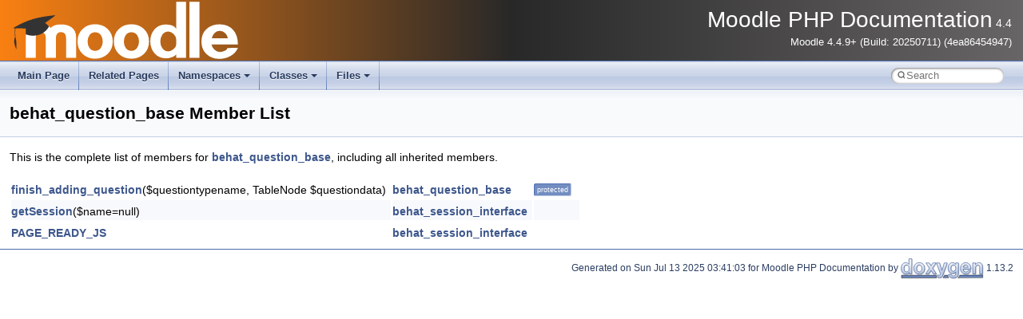

--- FILE ---
content_type: text/html; charset=utf-8
request_url: https://phpdoc.moodledev.io/4.4/df/d70/classbehat__question__base-members.html
body_size: 1387
content:
<!DOCTYPE html PUBLIC "-//W3C//DTD XHTML 1.0 Transitional//EN" "https://www.w3.org/TR/xhtml1/DTD/xhtml1-transitional.dtd">
<html xmlns="http://www.w3.org/1999/xhtml" lang="en-US">
<head>
<meta http-equiv="Content-Type" content="text/xhtml;charset=UTF-8"/>
<meta http-equiv="X-UA-Compatible" content="IE=11"/>
<meta name="generator" content="Doxygen 1.13.2"/>
<meta name="viewport" content="width=device-width, initial-scale=1"/>
<title>Moodle PHP Documentation: Member List</title>
<link href="../../tabs.css" rel="stylesheet" type="text/css"/>
<script type="text/javascript" src="../../jquery.js"></script>
<script type="text/javascript" src="../../dynsections.js"></script>
<script type="text/javascript" src="../../clipboard.js"></script>
<link href="../../navtree.css" rel="stylesheet" type="text/css"/>
<script type="text/javascript" src="../../resize.js"></script>
<script type="text/javascript" src="../../cookie.js"></script>
<link href="../../search/search.css" rel="stylesheet" type="text/css"/>
<script type="text/javascript" src="../../search/search.js"></script>
<link rel="search" href="../../search_opensearch.php?v=opensearch.xml" type="application/opensearchdescription+xml" title="Moodle PHP Documentation"/>
<link href="../../doxygen.css" rel="stylesheet" type="text/css" />
<link href="../../doxygen-styles.css" rel="stylesheet" type="text/css"/>
</head>
<body>
<div id="top"><!-- do not remove this div, it is closed by doxygen! -->
<div id="titlearea">
<table cellspacing="0" cellpadding="0">
 <tbody>
 <tr id="projectrow">
  <td id="projectlogo"><img alt="Logo" src="../../Moodle-Logo-ReversedWhite_RGB.svg"/></td>
  <td id="projectalign">
   <div id="projectname">Moodle PHP Documentation<span id="projectnumber">&#160;4.4</span>
   </div>
   <div id="projectbrief">Moodle 4.4.9+ (Build: 20250711) (4ea86454947)</div>
  </td>
 </tr>
 </tbody>
</table>
</div>
<!-- end header part -->
<!-- Generated by Doxygen 1.13.2 -->
<script type="text/javascript">
/* @license magnet:?xt=urn:btih:d3d9a9a6595521f9666a5e94cc830dab83b65699&amp;dn=expat.txt MIT */
var searchBox = new SearchBox("searchBox", "../../search/",'.html');
/* @license-end */
</script>
<script type="text/javascript">
/* @license magnet:?xt=urn:btih:d3d9a9a6595521f9666a5e94cc830dab83b65699&amp;dn=expat.txt MIT */
$(function() { codefold.init(1); });
/* @license-end */
</script>
<script type="text/javascript" src="../../menudata.js"></script>
<script type="text/javascript" src="../../menu.js"></script>
<script type="text/javascript">
/* @license magnet:?xt=urn:btih:d3d9a9a6595521f9666a5e94cc830dab83b65699&amp;dn=expat.txt MIT */
$(function() {
  initMenu('../../',true,true,'search.php','Search',false);
  $(function() {
    if ($('.searchresults').length > 0) { searchBox.DOMSearchField().focus(); }
  });
});
/* @license-end */
</script>
<div id="main-nav"></div>
<script type="text/javascript">
/* @license magnet:?xt=urn:btih:d3d9a9a6595521f9666a5e94cc830dab83b65699&amp;dn=expat.txt MIT */
$(function(){ initResizable(false); });
/* @license-end */
</script>
</div><!-- top -->
<div id="doc-content">
<div class="header">
  <div class="headertitle"><div class="title">behat_question_base Member List</div></div>
</div><!--header-->
<div class="contents">

<p>This is the complete list of members for <a class="el" href="../../d0/d59/classbehat__question__base.html">behat_question_base</a>, including all inherited members.</p>
<table class="directory">
  <tr class="even"><td class="entry"><a class="el" href="../../d0/d59/classbehat__question__base.html#a5c324700b95726d7ec1c8f2b0beb2df1">finish_adding_question</a>($questiontypename, TableNode $questiondata)</td><td class="entry"><a class="el" href="../../d0/d59/classbehat__question__base.html">behat_question_base</a></td><td class="entry"><span class="mlabel">protected</span></td></tr>
  <tr class="odd"><td class="entry"><a class="el" href="../../d9/d6d/interfacebehat__session__interface.html#abc6cbc428b83d6bca71aaffbd15da4ab">getSession</a>($name=null)</td><td class="entry"><a class="el" href="../../d9/d6d/interfacebehat__session__interface.html">behat_session_interface</a></td><td class="entry"></td></tr>
  <tr class="even"><td class="entry"><a class="el" href="../../d9/d6d/interfacebehat__session__interface.html#a1493fb96a85bfb906ba5468330de76c0">PAGE_READY_JS</a></td><td class="entry"><a class="el" href="../../d9/d6d/interfacebehat__session__interface.html">behat_session_interface</a></td><td class="entry"></td></tr>
</table></div><!-- contents -->
<!-- start footer part -->
<hr class="footer"/><address class="footer"><small>
Generated on Sun Jul 13 2025 03:41:03 for Moodle PHP Documentation by&#160;<a href="https://www.doxygen.org/index.html"><img class="footer" src="../../doxygen.svg" width="104" height="31" alt="doxygen"/></a> 1.13.2
</small></address>
</div><!-- doc-content -->
</body>
</html>


--- FILE ---
content_type: text/css; charset=utf-8
request_url: https://phpdoc.moodledev.io/4.4/doxygen-styles.css
body_size: -228
content:
#titlearea {
    background: rgb(249,128,18);
    background: linear-gradient(90deg, rgba(249,128,18,1) 0%, rgba(40,40,40,1) 50%, rgba(104,101,102,1) 100%);
}
#projectlogo img{
    padding-left: 1em;
    height: 76px;
}
#projectalign {
    width: 99%;
    padding-right: 1em;
    text-align: right;
    color: white;
}
#navrow1, #navrow2, #navrow3, #navrow4, #nav-path, .tablist li, .navpath ul {
    background-image: none;
    background: rgb(104,101,102);
    background: linear-gradient(180deg, rgba(104,101,102,1) 0%, rgba(255,255,255,1) 100%);
}


--- FILE ---
content_type: image/svg+xml
request_url: https://phpdoc.moodledev.io/4.4/Moodle-Logo-ReversedWhite_RGB.svg
body_size: 593
content:
<svg id="Layer_1" data-name="Layer 1" xmlns="http://www.w3.org/2000/svg" viewBox="0 0 1260.99 333.55"><defs><style>.cls-1{fill:#fff;}.cls-2{fill:#333;}</style></defs><title>Moodle_Reversed_White_RGB</title><path class="cls-1" d="M1098.46,244.89a53.42,53.42,0,0,0,16.71,29q13.26,12.28,29.48,12.28,11.28,0,24.56-5.89,16.21-6.88,16.22-16.22l58-.49q-12.29,29-41.76,45.2Q1174.11,324,1141.21,324q-42.26,0-70-26.28t-27.76-68.54q0-43.72,27.76-69.52t72-25.79q48.15,0,75.17,31.93,25.07,29.47,25.06,79.1Zm89.91-33.9q-3.45-17.7-14.73-29-12.8-12.27-29.49-12.28-17.2,0-28.74,11.79T1099.94,211Z"/><path class="cls-1" d="M977.61,318.1V9.56h55V318.1Z"/><path class="cls-1" d="M904.85,318.1V299.92q-7.4,9.82-25.06,15.72a92.3,92.3,0,0,1-30,5.4q-39.3,0-63.12-27T762.85,227.2q0-39.28,23.35-65.83t62.14-26.53q43.73,0,56.51,23.58V9.56H958.4V318.1Zm0-102.68q0-14.74-14-28.26T862.1,173.64q-21.12,0-33.41,17.2-10.82,15.25-10.8,37.34,0,21.63,10.8,36.85,12.28,17.7,33.41,17.69,12.76,0,27.76-12t15-24.81Z"/><path class="cls-1" d="M659.2,323q-41.78,0-69-26.54T562.9,228.18q0-41.74,27.27-68.29t69-26.53q41.74,0,69.27,26.53T756,228.18q0,41.77-27.52,68.29T659.2,323Zm0-145.43q-19.91,0-30.59,15.06t-10.67,35.8q0,20.73,9.93,35.05,11.45,16.29,31.33,16.28t31.32-16.28Q701,249.18,701,228.44T691,193.39Q679.58,177.58,659.2,177.58Z"/><path class="cls-1" d="M460.23,323q-41.76,0-69-26.54t-27.27-68.29q0-41.74,27.27-68.29t69-26.53q41.75,0,69.28,26.53T557,228.18q0,41.77-27.5,68.29T460.23,323Zm0-145.43q-19.89,0-30.59,15.06T419,228.44q0,20.73,9.94,35.05,11.43,16.29,31.34,16.28t31.31-16.28Q502,249.18,502,228.44T492,193.39Q480.61,177.58,460.23,177.58Z"/><path class="cls-1" d="M301.05,318.66V210.59q0-33.9-28-33.9t-28,33.9V318.66H190V210.59q0-33.9-27.52-33.9-28,0-28,33.9V318.66h-55V204.21q0-35.37,24.56-53.54,21.61-16.21,58.46-16.23,37.34,0,55,19.16,15.21-19.15,55.51-19.16,36.85,0,58.45,16.23,24.57,18.17,24.57,53.54V318.66Z"/><path class="cls-2" d="M241.1,86.31l-.7-2.44C147.17,93.48,92.58,106,12.16,153.68l.73,2.38,8.23-.26c-2.12,18.3-.76,41.23-.74,41.52l.18,6.41c-9.73,27.56.07,49.6,8.39,69.77.06-24.93,1.07-45.23-6-71-.2-3.78-1.46-29.75.54-46.75l10.39-.33c15.17.53,30.85,1.27,46,1.33-1,24.09.83,32.64.83,32.64,51.92,17.59,101.22,1.53,127.14-43.9A248.72,248.72,0,0,0,186,126.4Z"/></svg>